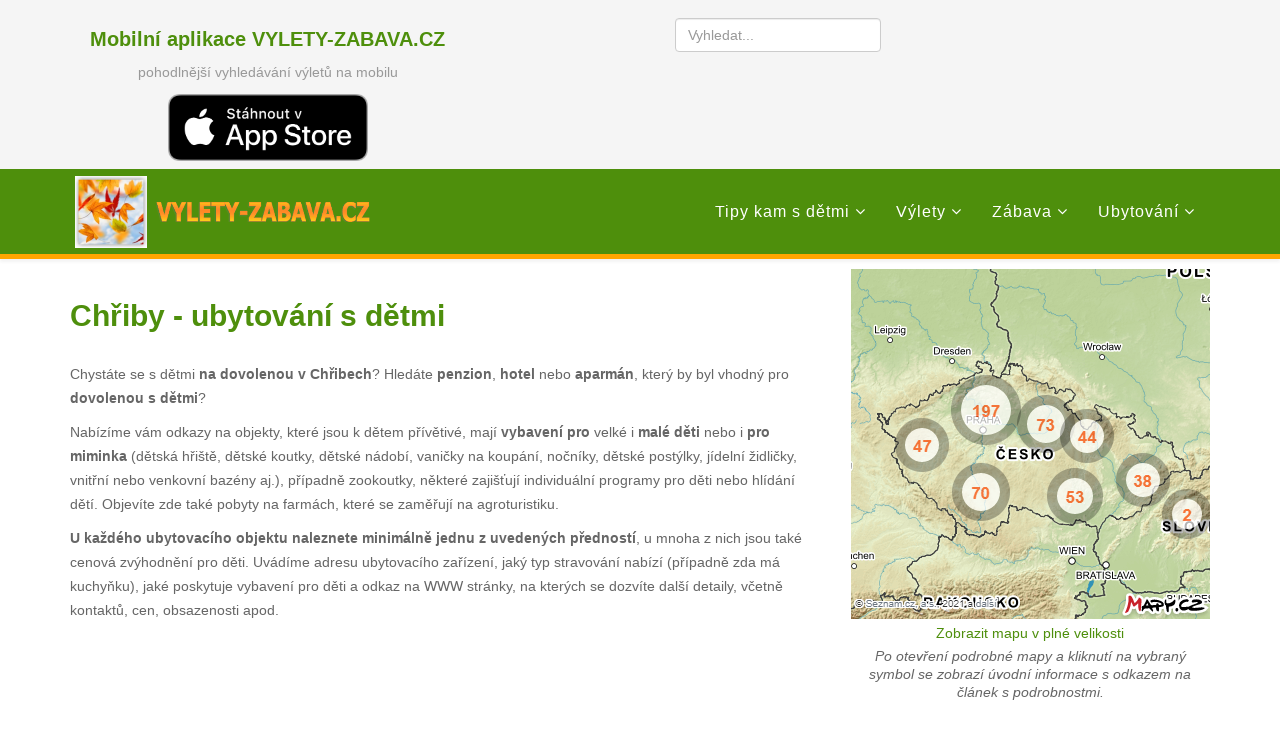

--- FILE ---
content_type: text/html; charset=utf-8
request_url: https://vylety-zabava.cz/ubytovani-vhodne-pro-deti/chriby
body_size: 6165
content:
<!DOCTYPE html>
<html xmlns="http://www.w3.org/1999/xhtml" xml:lang="cs-cz" lang="cs-cz" dir="ltr">
<head>
    <meta http-equiv="X-UA-Compatible" content="IE=edge">
    <meta name="viewport" content="width=device-width, initial-scale=1">
    
    <base href="https://vylety-zabava.cz/ubytovani-vhodne-pro-deti/chriby" />
	<meta http-equiv="content-type" content="text/html; charset=utf-8" />
	<meta name="keywords" content="Chřiby,výlety,zabava,děti" />
	<meta name="description" content="Penziony, hotely a apartmány pro rodiny s dětmi v Chřibech. VYLETY-ZBAVA.CZ - Výlety a zábava s dětmi." />
	<meta name="generator" content="Joomla! - Open Source Content Management" />
	<title>Ubytování Chřiby | Ubytování pro rodiny s dětmi</title>
	<link href="/images/favicon/favicon-16x16.png" rel="shortcut icon" type="image/vnd.microsoft.icon" />
	<link href="https://vylety-zabava.cz/component/search/?Itemid=304&amp;format=opensearch" rel="search" title="Hledat Výlety a zábava s dětmi" type="application/opensearchdescription+xml" />
	<link href="/templates/lt_company/css/bootstrap.min.css" rel="stylesheet" type="text/css" />
	<link href="/templates/lt_company/css/font-awesome.min.css" rel="stylesheet" type="text/css" />
	<link href="/templates/lt_company/css/default.css" rel="stylesheet" type="text/css" />
	<link href="/templates/lt_company/css/legacy.css" rel="stylesheet" type="text/css" />
	<link href="/templates/lt_company/css/template.css" rel="stylesheet" type="text/css" />
	<link href="/templates/lt_company/css/presets/preset3.css" rel="stylesheet" type="text/css" class="preset" />
	<link href="/templates/lt_company/css/frontend-edit.css" rel="stylesheet" type="text/css" />
	<style type="text/css">
#mapycz td, #mapycz tr {border:0px !important;}.smap img {max-width: none !important;min-width: none !important;}.dj-galleryGrid:hover .dj-slide {
  opacity: 0.3 !important;
}
.dj-galleryGrid:hover .dj-slide:hover {
  opacity: 1 !important;
}

.dj-slide-in {
	height: auto !important;
}#sp-top-bar{ background-color:#f5f5f5;color:#999999; }#sp-bottom{ background-color:#f5f5f5; }
	</style>
	<script src="/media/jui/js/jquery.min.js?262d7a68c18935b80f51e917b736cdd9" type="text/javascript"></script>
	<script src="/media/jui/js/jquery-noconflict.js?262d7a68c18935b80f51e917b736cdd9" type="text/javascript"></script>
	<script src="/media/jui/js/jquery-migrate.min.js?262d7a68c18935b80f51e917b736cdd9" type="text/javascript"></script>
	<script src="/media/system/js/caption.js?262d7a68c18935b80f51e917b736cdd9" type="text/javascript"></script>
	<script src="https://api.mapy.cz/loader.js" type="text/javascript"></script>
	<script src="/components/com_mapycz/js/com-mapycz.js?v=1.4" type="text/javascript"></script>
	<script src="/templates/lt_company/js/bootstrap.min.js" type="text/javascript"></script>
	<script src="/templates/lt_company/js/jquery.cookie.js" type="text/javascript"></script>
	<script src="/templates/lt_company/js/jquery.sticky.js" type="text/javascript"></script>
	<script src="/templates/lt_company/js/main.js" type="text/javascript"></script>
	<script src="/templates/lt_company/js/jquery.counterup.min.js" type="text/javascript"></script>
	<script src="/templates/lt_company/js/waypoints.min.js" type="text/javascript"></script>
	<script src="/templates/lt_company/js/jquery.easing.1.3.min.js" type="text/javascript"></script>
	<script src="/templates/lt_company/js/jquery.mixitup.min.js" type="text/javascript"></script>
	<script src="/templates/lt_company/js/jquery.stellar.min.js" type="text/javascript"></script>
	<script src="/templates/lt_company/js/wow.min.js" type="text/javascript"></script>
	<script src="/templates/lt_company/js/custom.js" type="text/javascript"></script>
	<script src="/templates/lt_company/js/scroll.js" type="text/javascript"></script>
	<script src="/templates/lt_company/js/jquery.nav.js" type="text/javascript"></script>
	<script src="/templates/lt_company/js/frontend-edit.js" type="text/javascript"></script>
	<script type="text/javascript">
jQuery(window).on('load',  function() {
				new JCaption('img.caption');
			});Loader.load();
	</script>

   
    <!-- Google tag (gtag.js) -->
<script async src="https://www.googletagmanager.com/gtag/js?id=UA-30371100-1"></script>
<script>
  window.dataLayer = window.dataLayer || [];
  function gtag(){dataLayer.push(arguments);}
  gtag('js', new Date());

  gtag('config', 'UA-30371100-1');
</script>
<meta property="og:image" content="https://www.vylety-zabava.cz/images/phocagallery/zabava/praha/stefanikova-hvezdarna/1-stefanikova-hvezdarna.JPG" />



</head>
<body class="site com-content view-category layout-blog no-task itemid-304 cs-cz ltr  sticky-header layout-fluid">
    <div class="body-innerwrapper">
        <section id="sp-top-bar"><div class="container"><div class="row"><div id="sp-top1" class="col-sm-6 col-md-6"><div class="sp-column "><div class="sp-module "><div class="sp-module-content">

<div class="custom"  >
	<div style="text-align: center;">
<h3><a href="/mobilni-aplikace">Mobilní aplikace VYLETY-ZABAVA.CZ</a></h3>
<p>pohodlnější vyhledávání výletů na mobilu</p>
</div>
<div style="text-align: center;"><a href="https://itunes.apple.com/cz/app/v%C3%BDlety-a-z%C3%A1bava-s-d%C4%9Btmi/id1412813210?l=cs&mt=8"> <img src="/images/Ikony/AppStore.png" alt="Nyní v App Store" width="200" style="margin-right: auto; margin-left: auto; display: block;" /></a></div></div>
</div></div></div></div><div id="sp-top2" class="col-sm-6 col-md-6"><div class="sp-column "><div class="sp-module hledani"><div class="sp-module-content"><div class="searchhledani">
	<form action="/ubytovani-vhodne-pro-deti/chriby" method="post">
		<input name="searchword" id="mod-search-searchword" maxlength="200"  class="inputbox search-query" type="text" size="0" placeholder="Vyhledat..." />		<input type="hidden" name="task" value="search" />
		<input type="hidden" name="option" value="com_search" />
		<input type="hidden" name="Itemid" value="768" />
	</form>
</div>
</div></div></div></div></div></div></section><header id="sp-header"><div class="container"><div class="row"><div id="sp-logo" class="col-xs-8 col-sm-4 col-md-4"><div class="sp-column "><div class="sp-module logo"><div class="sp-module-content">

<div class="customlogo"  >
	<p><a href="/" title="Výlety a zábava s dětmi"><img src="/images/logomapa3.png" alt="logomapa3" /></a></p></div>
</div></div></div></div><div id="sp-menu" class="col-xs-4 col-sm-8 col-md-8"><div class="sp-column ">			<div class='sp-megamenu-wrapper'>
				<a id="offcanvas-toggler" class="visible-xs" href="#"><i class="fa fa-bars"></i></a>
				<ul class="sp-megamenu-parent menu-fade hidden-xs"><li class="sp-menu-item sp-has-child"><a class="kam" href="/kam-s-detmi" >Tipy kam s dětmi</a><div class="sp-dropdown sp-dropdown-main sp-menu-right" style="width: 240px;"><div class="sp-dropdown-inner"><ul class="sp-dropdown-items"><li class="sp-menu-item"><a  href="/kam-s-detmi/jizni-cechy" >Jižní Čechy</a></li><li class="sp-menu-item"><a  href="/kam-s-detmi/jizni-morava" >Jižní Morava</a></li><li class="sp-menu-item"><a  href="/kam-s-detmi/praha" >Praha</a></li><li class="sp-menu-item"><a  href="/kam-s-detmi/severni-cechy" >Severní Čechy</a></li><li class="sp-menu-item"><a  href="/kam-s-detmi/severni-morava" >Severní Morava</a></li><li class="sp-menu-item"><a  href="/kam-s-detmi/stredni-cechy" >Střední Čechy</a></li><li class="sp-menu-item"><a  href="/kam-s-detmi/stredni-morava" >Střední Morava</a></li><li class="sp-menu-item"><a  href="/kam-s-detmi/vychodni-cechy" >Východní Čechy</a></li><li class="sp-menu-item"><a  href="/kam-s-detmi/vysocina" >Vysočina</a></li><li class="sp-menu-item"><a  href="/kam-s-detmi/zapadni-cechy" >Západní Čechy</a></li><li class="sp-menu-item"><a  href="/kam-s-detmi/mimo-cr" >Za českými hranicemi</a></li></ul></div></div></li><li class="sp-menu-item sp-has-child"><a  href="/" >Výlety</a><div class="sp-dropdown sp-dropdown-main sp-menu-right" style="width: 240px;"><div class="sp-dropdown-inner"><ul class="sp-dropdown-items"><li class="sp-menu-item"><a  href="/tipy-na-vylet" >Tipy na pěší výlety</a></li><li class="sp-menu-item"><a  href="/kocarek" >Výlety s kočárkem</a></li><li class="sp-menu-item"><a  href="/cyklostezky-cyklotrasy-cyklovozik" >Cyklostezky a cyklotrasy pro děti</a></li><li class="sp-menu-item"><a  href="/cyklovozik" >Výlety s cyklovozíkem</a></li><li class="sp-menu-item"><a  href="/inline" >In-line stezky</a></li><li class="sp-menu-item"><a  href="/hrad" >Hrady a zříceniny</a></li><li class="sp-menu-item"><a  href="/zamek" >Zámky</a></li><li class="sp-menu-item"><a  href="/podzim-zima" >Otevřeno celoročně</a></li><li class="sp-menu-item"><a  href="/vlak" >Výlety vlakem</a></li></ul></div></div></li><li class="sp-menu-item sp-has-child"><a  href="/" >Zábava</a><div class="sp-dropdown sp-dropdown-main sp-menu-right" style="width: 240px;"><div class="sp-dropdown-inner"><ul class="sp-dropdown-items"><li class="sp-menu-item"><a  href="/akce-pro-deti" >Akce pro děti</a></li><li class="sp-menu-item"><a  href="/atrakce-zabava" >Atrakce pro děti, zábava</a></li><li class="sp-menu-item"><a  href="/detska-hriste-koutky-a-herny" >Dětská hřiště</a></li><li class="sp-menu-item"><a  href="/detske-koutky-herny" >Dětské koutky a herny</a></li><li class="sp-menu-item"><a  href="/detske-tabory" >Dětské tábory</a></li><li class="sp-menu-item"><a  href="/dopravni-hriste" >Dopravní hřiště</a></li><li class="sp-menu-item"><a  href="/koupani" >Koupání, plavání a vodní sporty</a></li><li class="sp-menu-item"><a  href="/materska-centra-kurzy-krouzky" >Kurzy a kroužky pro děti</a></li><li class="sp-menu-item"><a  href="/muzea-vystavy-atrakce" >Muzea a výstavy pro děti</a></li><li class="sp-menu-item"><a  href="/zoo-farmy-kone" >ZOO, farmy, jízda na koních</a></li></ul></div></div></li><li class="sp-menu-item sp-has-child"><a  href="/" >Ubytování</a><div class="sp-dropdown sp-dropdown-main sp-menu-right" style="width: 240px;"><div class="sp-dropdown-inner"><ul class="sp-dropdown-items"><li class="sp-menu-item alias-parent-active"><a  href="/ubytovani-vhodne-pro-deti" >Ubytování pro rodiny s dětmi</a></li></ul></div></div></li></ul>			</div>
		</div></div></div></div></header><section id="sp-page-title"><div class="row"><div id="sp-title" class="col-sm-12 col-md-12"><div class="sp-column "></div></div></div></section><section id="sp-main-body"><div class="container"><div class="row"><div id="sp-component" class="col-sm-8 col-md-8"><div class="sp-column "><div id="system-message-container">
	</div>
<div class="blog" itemscope itemtype="http://schema.org/Blog">
	
	
	
			<div class="category-desc clearfix">
										<h1>Chřiby - ubytování s dětmi</h1><!-- START: Snippets --><p>Chystáte se s dětmi <strong>na dovolenou v Chřibech</strong>? Hledáte <strong>penzion</strong>, <strong>hotel</strong> nebo <strong>aparmán</strong>, který by byl vhodný pro<strong> dovolenou s dětmi</strong>?</p>
<p>Nabízíme vám odkazy na objekty, které jsou k dětem přívětivé, mají <strong>vybavení pro </strong>velké i<strong> malé děti </strong>nebo i<strong> pro miminka</strong> (dětská hřiště, dětské koutky, dětské nádobí, vaničky na koupání, nočníky, dětské postýlky, jídelní židličky, vnitřní nebo venkovní bazény aj.), případně zookoutky, některé zajišťují individuální programy pro děti nebo hlídání dětí. Objevíte zde také pobyty na farmách, které se zaměřují na agroturistiku.</p>
<p><strong>U každého ubytovacího objektu naleznete minimálně jednu z uvedených předností</strong>, u mnoha z nich jsou také cenová zvýhodnění pro děti. Uvádíme adresu ubytovacího zařízení, jaký typ stravování nabízí (případně zda má kuchyňku), jaké poskytuje vybavení pro děti a odkaz na WWW stránky, na kterých se dozvíte další detaily, včetně kontaktů, cen, obsazenosti apod.</p><!-- END: Snippets --><p><script async src="https://pagead2.googlesyndication.com/pagead/js/adsbygoogle.js?client=ca-pub-6686121737755019"
     crossorigin="anonymous"></script>
<ins class="adsbygoogle"
     style="display:block; text-align:center;"
     data-ad-layout="in-article"
     data-ad-format="fluid"
     data-ad-client="ca-pub-6686121737755019"
     data-ad-slot="6731038960"></ins>
<script>
     (adsbygoogle = window.adsbygoogle || []).push({});
</script></p><p></p><h2 class="kategorie">Penziony, hotely a apartmány pro rodiny s dětmi v Chřibech</h2>					</div>
	
				
		
	
	
	
		</div>
</div></div><div id="sp-right" class="col-sm-4 col-md-4"><div class="sp-column class2"><div class="sp-module propag"><div class="sp-module-content">

<div class="custompropag"  >
	<p><div>
    <a title="Zobrazit mapu v plné velikosti" href="/script/mapa.php?id=304" target="_blank"><img src="/images/Ikony/mapa2.png" style="width:360px; height:350px;"></div></a>
    </div>
            	
      <p class="mapka">
        <a href="/script/mapa.php?id=304" target="_blank">Zobrazit mapu v plné velikosti</a>
      </p>
     <p class="mapka"><em>Po otevření podrobné mapy a kliknutí na vybraný symbol se zobrazí úvodní informace s odkazem na článek s podrobnostmi.</em>      
      </p>            
        
         </p></div>
</div></div></div></div></div></div></section><section id="sp-bottom"><div class="container"><div class="row"><div id="sp-bottom1" class="col-sm-6 col-md-12"><div class="sp-column "><div class="sp-module "><div class="sp-module-content">

<div class="custom"  >
	<div id="sp-bottom2" class="col-sm-6 col-md-3">
<div class="sp-column ">
<div class="sp-module ">
<div class="sp-module-content">
<div class="custom">
<h3>Tipy kam s dětmi</h3>
<ul class="nav-child unstyled small">
<li class="item-432"><a href="/kam-s-detmi/stredni-morava/jesenik">Jeseník</a></li>
<li class="item-433"><a href="/kam-s-detmi/stredni-morava/kromeriz">Kroměříž</a></li>
<li class="item-434"><a href="/kam-s-detmi/stredni-morava/olomouc">Olomouc</a></li>
<li class="item-435"><a href="/kam-s-detmi/stredni-morava/prostejov">Prostějov</a></li>
<li class="item-436"><a href="/kam-s-detmi/stredni-morava/prerov">Přerov</a></li>
<li class="item-437"><a href="/kam-s-detmi/stredni-morava/sumperk">Šumperk</a></li>
<li class="item-438"><a href="/kam-s-detmi/stredni-morava/uherske-hradiste">Uherské Hradiště</a></li>
<li class="item-439"><a href="/kam-s-detmi/stredni-morava/vsetin">Vsetín</a></li>
<li class="item-440"><a href="/kam-s-detmi/stredni-morava/zlin">Zlín</a></li>
</ul>
</div>
</div>
</div>
</div>
</div>
<div id="sp-bottom2" class="col-sm-6 col-md-3">
<div class="sp-column ">
<div class="sp-module ">
<div class="sp-module-content">
<div class="custom">
<h3>Výlety s dětmi</h3>
<ul class="nav-child unstyled small">
<li class="item-414"><a href="/tipy-na-vylet/beskydy">Tipy na výlety v Beskydech - Valašsku</a></li>
<li class="item-415"><a href="/tipy-na-vylet/chriby">Tipy na výlety v Chřibech</a></li>
<li class="item-415"><a href="/tipy-na-vylet/slovacko">Tipy na výlety na Slovácku</a></li>
<li class="item-415"><a href="/tipy-na-vylet/hana">Tipy na výlety na střední Moravě - Hané</a></li>
<li class="item-415"><a href="/tipy-na-vylet/zlinsko-luhacovicko">Tipy na výlety na Zlínsku a Luhačovicku</a></li>
</ul>
</div>
</div>
</div>
<div class="sp-module ">
<div class="sp-module-content">
<div class="custom">
<h3>Cyklostezky a cyklotrasy</h3>
<ul class="nav-child unstyled small">
<li class="item-414"><a href="/cyklostezky-cyklotrasy-cyklovozik/beskydy">Cyklostezky a cyklotrasy v Beskydech - Valašsku</a></li>
<li class="item-415"><a href="/cyklostezky-cyklotrasy-cyklovozik/chriby">Cyklostezky a cyklotrasy v Chřibech</a></li>
<li class="item-415"><a href="/cyklostezky-cyklotrasy-cyklovozik/slovacko">Cyklostezky a cyklotrasy na Slovácku</a></li>
<li class="item-415"><a href="/cyklostezky-cyklotrasy-cyklovozik/hana">Cyklostezky a cyklotrasy na střední Moravě - Hané</a></li>
</ul>
</div>
</div>
</div>
</div>
</div>
<div id="sp-bottom3" class="col-sm-6 col-md-3">
<div class="sp-column ">
<div class="sp-module ">
<div class="sp-module-content">
<div class="custom">
<h3>Zábava pro děti</h3>
<ul class="nav-child unstyled small">
<li class="item-390"><a href="/akce-pro-deti/stredni-morava">Akce pro děti na střední Moravě </a></li>
<li class="item-391"><a href="/atrakce-zabava/stredni-morava">Atrakce a zábava na střední Moravě</a></li>
<li class="item-392"><a href="/detska-hriste-koutky-a-herny/stredni-morava">Dětská hřiště na střední Moravě</a></li>
<li class="item-393"><a href="/koupani/stredni-morava">Koupání, plavání a vodní sporty na střední Moravě</a></li>
<li class="item-394"><a href="/materska-centra-kurzy-krouzky/stredni-morava">Centra volného času, kurzy a kroužky na střední Moravě</a></li>
<li class="item-395"><a href="/muzea-vystavy-atrakce/stredni-morava">Muzea a výstavy na střední Moravě</a></li>
<li class="item-396"><a href="/zoo-farmy-kone/stredni-morava">ZOO, farmy, jízda na koních na střední Moravě</a></li>
</ul>
</div>
</div>
</div>
</div>
</div>
<div id="sp-bottom4" class="col-sm-6 col-md-3">
<div class="sp-column ">
<div class="sp-module ">
<div class="sp-module-content">
<div class="custom">
<h3>Ubytování</h3>
<ul class="nav-child unstyled small">
<li class="item-414"><a href="/ubytovani-vhodne-pro-deti/beskydy">Ubytování v Beskydech - Valašsku</a></li>
<li class="item-415"><a href="/ubytovani-vhodne-pro-deti/chriby">Ubytování v Chřibech</a></li>
<li class="item-415"><a href="/ubytovani-vhodne-pro-deti/slovacko">Ubytování na Slovácku</a></li>
<li class="item-415"><a href="/ubytovani-vhodne-pro-deti/hana">Ubytování na střední Moravě - Hané</a></li>
</ul>
</div>
</div>
</div>
</div>
</div></div>
</div></div></div></div></div></div></section><footer id="sp-footer"><div class="container"><div class="row"><div id="sp-footer1" class="col-sm-12 col-md-12"><div class="sp-column "><div class="sp-module "><div class="sp-module-content">

<div class="custom"  >
	<div id="sp-bottom1" class="col-sm-6 col-md-3">
<p>© 2012-2025 VYLETY-ZABAVA.CZ - tipy kam na výlety a zábavu s dětmi</p>
<p>Použití textů, fotografií a dalších dat ze stránek vylety-zabava.cz je možné pouze s písemným souhlasem provozovatele stránek.</p>
</div>
<div id="sp-bottom2" class="col-sm-6 col-md-3">
<p><strong>Oficiální mobilní aplikace</strong></p>
<div class="paticka"><a href="/mobilni-aplikace" title="Mobilní aplikace"><img src="/images/Ikony/google-play-128.png" alt="google play 128" width="96" height="96" /></a> <a href="/mobilni-aplikace" title="Mobilní aplikace"><img src="/images/Ikony/ios-store-128.png" alt="ios store 128" width="96" height="96" /> </a></div>
</div>
<div id="sp-bottom3" class="col-sm-6 col-md-3">
<p><strong>Sledujte nás na</strong></p>
<div style="width: 200px; float: right;"><div style=" z-index: 99; overflow: visible;display:none" class="jfbcsocialshare scsocialbuttons box_count horizontal">    
            <div class="jfbclike">
                <iframe src="//www.facebook.com/plugins/like.php?href=https://www.facebook.com/vyletyzabava/&amp;width=450px&amp;height=80px&amp;colorscheme=light&amp;layout=box_count&amp;action=like&amp;show_faces=false&amp;kid_directed_site=false&amp;appId=355950801124232" scrolling="no" frameborder="0" style="border:none; overflow:hidden; width:200px; height:60px;" allowTransparency="true">
                </iframe>
            </div>
        </div>
</div>
<div><a href="https://www.facebook.com/vyletyzabava" target="_blank" title="Výlety a zábava na Facebooku"> <img src="/images/Ikony/vylety-zabava-facebook.png" alt="Výlety a zábava na Facebooku" width="48" height="48" /></a></div>
<div style="clear: both;">&nbsp;</div>
<div class="paticka"><a href="https://plus.google.com/+Vylety-zabavaCz/posts" target="_blank" title="Výlety a zábava s dětmi na Google+"></a><a href="https://twitter.com/vyletyzabava" target="_blank" title="Výlety a zábava s dětmi na Twitteru"> <img src="/images/Ikony/x-icon.png" alt="Výlety a zábava s dětmi na Twitteru" width="48" height="48" /></a> <a href="https://www.instagram.com/vyletyzabava/" target="_blank" title="Výlety a zábava s dětmi na Instagramu"> <img src="/images/Ikony/instagram-icon2.png" alt="Výlety a zábava s dětmi na Instagramu" width="48" height="48" /></a></div>
</div>
<div id="sp-bottom4" class="col-sm-6 col-md-3">
<p><a href="/mapa-stranek">Mapa stránek</a></p>
<p><a href="/partneri">Partneři</a></p>
<p><a href="/kontakt">Kontakt</a></p>
<p><a href="/zasady-ochrany-soukromi">Zásady ochrany soukromí</a></p>
</div></div>
</div></div></div></div></div></div></footer>
        <div class="offcanvas-menu">
            <a href="#" class="close-offcanvas"><i class="fa fa-remove"></i></a>
            <div class="offcanvas-inner">
                                    <div class="sp-module "><div class="sp-module-content"><ul class="nav menu">
<li class="item-463 deeper parent"><a href="/kam-s-detmi" class="kam">Tipy kam s dětmi</a><ul class="nav-child unstyled small"><li class="item-464"><a href="/kam-s-detmi/jizni-cechy" >Jižní Čechy</a></li><li class="item-465"><a href="/kam-s-detmi/jizni-morava" >Jižní Morava</a></li><li class="item-466"><a href="/kam-s-detmi/praha" >Praha</a></li><li class="item-467"><a href="/kam-s-detmi/severni-cechy" >Severní Čechy</a></li><li class="item-468"><a href="/kam-s-detmi/severni-morava" >Severní Morava</a></li><li class="item-469"><a href="/kam-s-detmi/stredni-cechy" >Střední Čechy</a></li><li class="item-470"><a href="/kam-s-detmi/stredni-morava" >Střední Morava</a></li><li class="item-471"><a href="/kam-s-detmi/vychodni-cechy" >Východní Čechy</a></li><li class="item-472"><a href="/kam-s-detmi/vysocina" >Vysočina</a></li><li class="item-473"><a href="/kam-s-detmi/zapadni-cechy" >Západní Čechy</a></li><li class="item-697"><a href="/kam-s-detmi/mimo-cr" >Za českými hranicemi</a></li></ul></li><li class="item-334 deeper parent"><span class="nav-header ">Výlety</span>
<ul class="nav-child unstyled small"><li class="item-337"><a href="/tipy-na-vylet" >Tipy na pěší výlety</a></li><li class="item-622"><a href="/kocarek" >Výlety s kočárkem</a></li><li class="item-338"><a href="/cyklostezky-cyklotrasy-cyklovozik" >Cyklostezky a cyklotrasy pro děti</a></li><li class="item-680"><a href="/cyklovozik" >Výlety s cyklovozíkem</a></li><li class="item-750"><a href="/inline" >In-line stezky</a></li><li class="item-751"><a href="/hrad" >Hrady a zříceniny</a></li><li class="item-752"><a href="/zamek" >Zámky</a></li><li class="item-753"><a href="/podzim-zima" >Otevřeno celoročně</a></li><li class="item-754"><a href="/vlak" >Výlety vlakem</a></li></ul></li><li class="item-335 deeper parent"><span class="nav-header ">Zábava</span>
<ul class="nav-child unstyled small"><li class="item-527"><a href="/akce-pro-deti" >Akce pro děti</a></li><li class="item-339"><a href="/atrakce-zabava" >Atrakce pro děti, zábava</a></li><li class="item-347"><a href="/detska-hriste-koutky-a-herny" >Dětská hřiště</a></li><li class="item-348"><a href="/detske-koutky-herny" >Dětské koutky a herny</a></li><li class="item-474"><a href="/detske-tabory" >Dětské tábory</a></li><li class="item-350"><a href="/dopravni-hriste" >Dopravní hřiště</a></li><li class="item-351"><a href="/koupani" >Koupání, plavání a vodní sporty</a></li><li class="item-352"><a href="/materska-centra-kurzy-krouzky" >Kurzy a kroužky pro děti</a></li><li class="item-353"><a href="/muzea-vystavy-atrakce" >Muzea a výstavy pro děti</a></li><li class="item-354"><a href="/zoo-farmy-kone" >ZOO, farmy, jízda na koních</a></li></ul></li><li class="item-336 deeper parent"><span class="nav-header ">Ubytování</span>
<ul class="nav-child unstyled small"><li class="item-349 alias-parent-active"><a href="/ubytovani-vhodne-pro-deti" >Ubytování pro rodiny s dětmi</a></li></ul></li></ul>
</div></div>
                            </div>
        </div>
    </div>
        <p align="center"><a href="http://ltheme.com" target="_blank" title="Free Joomla! template by L.THEME">Free Joomla! template by L.THEME</a></p>
    
<noscript><strong>JavaScript is currently disabled.</strong>Please enable it for a better experience of <a href="http://2glux.com/projects/jumi">Jumi</a>.</noscript></body>
</html>

--- FILE ---
content_type: text/html; charset=utf-8
request_url: https://www.google.com/recaptcha/api2/aframe
body_size: 269
content:
<!DOCTYPE HTML><html><head><meta http-equiv="content-type" content="text/html; charset=UTF-8"></head><body><script nonce="izL99Ou5aQ2D6EWLDycAXA">/** Anti-fraud and anti-abuse applications only. See google.com/recaptcha */ try{var clients={'sodar':'https://pagead2.googlesyndication.com/pagead/sodar?'};window.addEventListener("message",function(a){try{if(a.source===window.parent){var b=JSON.parse(a.data);var c=clients[b['id']];if(c){var d=document.createElement('img');d.src=c+b['params']+'&rc='+(localStorage.getItem("rc::a")?sessionStorage.getItem("rc::b"):"");window.document.body.appendChild(d);sessionStorage.setItem("rc::e",parseInt(sessionStorage.getItem("rc::e")||0)+1);localStorage.setItem("rc::h",'1767481500734');}}}catch(b){}});window.parent.postMessage("_grecaptcha_ready", "*");}catch(b){}</script></body></html>

--- FILE ---
content_type: text/css
request_url: https://vylety-zabava.cz/templates/lt_company/css/default.css
body_size: 2102
content:
/**** CUSTOM RESPONSIVE *****/
@media (min-width: 980px) and (max-width: 1199px) {
    .sp-megamenu-parent > li > a {
        letter-spacing: 0!important;
        padding: 0 5px!important;
        font-size: 10px!important;
    }
    .lt-contact-form .controls input, .lt-contact-form .controls select {
        clear: both;
    }
}
@media (min-width: 980px) and (max-width: 1024px) {
  	#sp-bottom1, #sp-bottom2, #sp-bottom3, #sp-bottom4 {
        padding-top: 20px;
        padding-bottom: 20px;
      	width: 50%;
    }
    #sp-bottom3 {
        clear: left;
    }
}
@media (min-width: 768px) and (max-width: 979px) {
    #lt-k2-blog div.k2ItemsBlock ul li {
        width: 31%!important;
    }
    .sp-megamenu-parent > li > a {
        font-size: 10px!important;
        letter-spacing: 0!important;
        padding: 0 7px!important;
    }
  	#sp-logo img {
      	width: 100%;
    }
    .lt-contact-form .controls input, .lt-contact-form .controls select {
        clear: both;
    }
    #sp-bottom1, #sp-bottom2, #sp-bottom3, #sp-bottom4 {
        padding-top: 20px;
        padding-bottom: 20px;
    }
    #sp-bottom3 {
        clear: left;
    }
}
@media (max-width: 767px) {
  	.projects-filter {
        display: inline-block;
    }
    .projects-filter ul li {
        display: block;
        float: left;
        margin: 10px 0;
    }
    #lt-k2-blog div.k2ItemsBlock ul li {
        width: 100%!important;
    }
    div.k2ItemsBlock ul {
        margin-left: -40px!important;
    }
    #sp-footer2 {
        text-align: left!important;
    }
    .sp-contact-info {
        float: left!important;
    }
    .sticky-wrapper.is-sticky {
        position: relative!important;
    }
    #sp-menu {
        position: absolute!important;
        right: 0;
        top: 35px;
    }
    #offcanvas-toggler {
        line-height: 0!important;
    }
    #offcanvas-toggler > i {
        margin: 0;
    }
    .sub-clients img {
        display: inline!important;
    }
    .lt-contact-form .controls input, .lt-contact-form .controls select {
        clear: both;
    }
  	
}
@media (max-width: 480px) {
    .sp-simpleportfolio .sp-simpleportfolio-filter > ul > li {
        margin: 5px!important;
    }
}

/***** GENERAL *****/
.sppb-section-title h3,
h3.sppb-addon-title {
    color: #fff;
    padding: 20px 0 20px 5px;
    text-transform: uppercase;
    font-weight: 700;
}
.sppb-section-title h2 {
    color: #333;
    font-size: 36px;
    font-weight: 300;
    padding-bottom: 20px;
}
.sppb-section-title p {
    font-size: 13px;
    color: #000;
}
.lt-button {
    padding: 8px 30px;
    border: 2px solid #e1e1e1;
    color: #3f3f3f;
    text-transform: uppercase;
}
.lt-button:hover {
    color: #fff;
}
.btn {
    border-radius: 0!important;
    font-size: 16px;
    font-weight: 500;
    padding: 10px 25px;
    text-shadow: none;
    text-transform: uppercase;
    border: none!important;
}
/***** MENU BAR *****/
#offcanvas-toggler > i {
    color: #fff!important;
}
.sp-megamenu-parent > li.active > a, .sp-megamenu-parent > li:hover > a {
    color: #fff!important;
}
/***** SLIDER *****/
#sp-slide-wrapper .large_bold_black,
#sp-slide-wrapper .thintext_dark,
#sp-slide-wrapper .excerpt {
    color: #fff!important;
}
/***** INTRODUCTION *****/
#sp-page-builder .sppb-section-title.sppb-text-center .sppb-title-subheading {
    display: block;
}
.lt-introduction .lt-intro-sub {
    cursor: pointer;
}
.lt-introduction .lt-intro-sub i {
    padding-right: 20px;
    -webkit-transition: 0.7s ease-in-out;
    -moz-transition: 0.7s ease-in-out;
    -ms-transition: 0.7s ease-in-out;
    -o-transition: 0.7s ease-in-out;
    transition: 0.7s ease-in-out;
}
.lt-introduction .lt-intro-sub:hover i {
    cursor: pointer;
    -webkit-transition: 0.7s ease-in-out;
    -moz-transition: 0.7s ease-in-out;
    -ms-transition: 0.7s ease-in-out;
    -o-transition: 0.7s ease-in-out;
    transition: 0.7s ease-in-out;
}
.lt-introduction .lt-intro-sub h3 {
    text-transform: uppercase;
    font-weight: 700;
    -webkit-transition: 0.7s ease-in-out;
    -moz-transition: 0.7s ease-in-out;
    -ms-transition: 0.7s ease-in-out;
    -o-transition: 0.7s ease-in-out;
    transition: 0.7s ease-in-out;
}
.lt-introduction .lt-intro-sub h3:hover {
    -webkit-transition: 0.7s ease-in-out;
    -moz-transition: 0.7s ease-in-out;
    -ms-transition: 0.7s ease-in-out;
    -o-transition: 0.7s ease-in-out;
    transition: 0.7s ease-in-out;
}
/***** BANNER *****/
.lt-banner .lt-banner-center ul {
    padding-left: 20px;
}
.lt-banner .lt-banner-center ul li {
    padding: 7px 0;
}
.lt-banner .lt-banner-right p {
    font-size: 13px;
    background: #ffffff none repeat scroll 0 0;
    border: 1px solid #efefef;
    padding: 10px;
    margin-bottom: 0;
}
.lt-banner .lt-banner-right footer {
    background: rgba(0, 0, 0, 0) url("../images/bg-testimonial.png") no-repeat scroll 20px 0;
    margin: -2px 0 0 !important;
    padding: 15px 0 15px 60px;
}
/***** SERVICES *****/
.lt-services .lt-services-sub {
    text-align: center;
    cursor: pointer;
    padding: 10px;
}
.lt-services .lt-services-sub i {
    font-size: 50px;
    opacity: 0.6;
    transition: all 400ms ease 0s;
}
.lt-services .lt-services-sub i:hover {
    opacity: 1;
    transition: all 400ms ease 0s;
}
.lt-services .lt-services-sub h3 {
    font-size: 16px;
    font-weight: 700;
    text-transform: uppercase;
}
/***** WORKS *****/
.lt-works-content h3 {
    text-transform: uppercase;
    color: #000;
    font-size: 25px;
    font-weight: 600;
}
.lt-works-content h3 a {
    color: #fff!important;
    text-decoration: underline;
}
/***** BUY NOW *****/
.lt-buy-now-content h3 {
    font-weight: 700;
    color: #fff;
    font-size: 16px;
    text-transform: uppercase;
}
/***** TEAM *****/
.lt-team-member {
    cursor: pointer;
}
.lt-team-member img {
    opacity: .8;
    -webkit-transition: 0.7s ease-in-out;
    -moz-transition: 0.7s ease-in-out;
    -ms-transition: 0.7s ease-in-out;
    -o-transition: 0.7s ease-in-out;
    transition: 0.7s ease-in-out;
}
.lt-team-member:hover img {
    opacity: 1;
    -webkit-transition: 0.7s ease-in-out;
    -moz-transition: 0.7s ease-in-out;
    -ms-transition: 0.7s ease-in-out;
    -o-transition: 0.7s ease-in-out;
    transition: 0.7s ease-in-out;
}
/***** CONTACT *****/
.lt-contact-form .control-label {
    text-align: left!important;
}
.lt-contact-form .controls {
    margin-left: 0!important;
}
.lt-contact-form .controls input,
.lt-contact-form .controls select {
    height: 50px!important;
    border-radius: 0!important;
}
.lt-contact-form .controls textarea {
    height: 200px!important;
    border-radius: 0!important;
}
/***** K2 *****/
span.catItemImage img,
span.itemImage img {
    width: 100%!important;
}
#sp-right .k2ItemsBlock ul li img {
  width: 100%;
}
/* Statistics */
.lt-statistics-sub h2 {
    font-weight: 700;
    font-size: 40px;
}
/* Refine Page Builder */
#sp-page-builder .sppb-section-title.sppb-text-center .sppb-title-subheading {
    margin: 0 auto;
}
.lt-page-service i {
  margin-top: 10px;
}
.sp-simpleportfolio-img {
    width: 100%;
}
/* Banner */
.get-quickstart {
    bottom: 0;
    position: fixed;
    z-index: 999;
}
.pro-edition-banner {
    margin-bottom: 0;
    margin-left: 0;
}
.download-quickstart-banner {
    margin-bottom: -25px;
    opacity: 0;
    padding-left: 75px;
    position: relative;
    transition: all 200ms ease 0s;
}
.download-quickstart:hover .download-quickstart-banner {
    opacity: 1;
    transition: all 200ms ease 0s;
}
.pro-edition-banner img {
    width: 60%;
}
.get-unlimited {
    bottom: 0;
    margin-top: 20px;
    position: fixed;
    right: 280px;
}
.get-unlimited-link {
    margin-bottom: 5px;
}
.get-unlimited {
    z-index: 999;
}
.get-unlimited-list {
    display: none;
    margin-left: 0;
}
.get-unlimited-list li {
    color: #fff;
    list-style: outside none none;
}
.get-unlimited:hover .get-unlimited-list {
    display: block;
    transition: all 200ms ease 0s;
}
.get-unlimited-list img {
}
.get-unlimited-link a {
    background: #5ba0d0 none repeat scroll 0 0;
    border-top-left-radius: 5px;
    border-top-right-radius: 5px;
    color: #fff;
    cursor: pointer;
    padding: 8px 140px 8px 10px;
}
.get-unlimited-link a:hover {
    color: #fff;
}
#sp-user1 .sp-module {
    margin-top: 0;
}
#sp-user1 {
  	min-height: 0;
}
@media (max-width: 767px) {
    #sp-user1 {
        display: none;
    }
}
/* Portfolio */
.projects-filter a {
    padding: 8px 15px;
    font-size: 1em;
    border-radius: 0;
    text-transform: uppercase;
}
.projects-filter a {
    color: #fff;
    background: #2d2d2d;
}
.projects-filter ul li {
    background: none;
}
.projects-filter ul {
    text-align: center;
}
#lt-portfolio .projects-filter ul {
    text-align: left;
}
.projects-filter {
    border-bottom: none;
}/* Canvas Menu */
.offcanvas-menu .menu .nav-child.small {
    padding-left: 15px;
}
/* Refine Layout */
body.com-k2 #sp-right .sp-module .sp-module-title {
    border-bottom: 5px solid #ccc;
    font-size: 18px;
    font-weight: 700;
    margin: 25px 0 20px;
    padding-bottom: 15px;
    text-transform: uppercase;
}
#sp-right .sp-module .sp-module-title {
    border-bottom: 5px solid #ccc;
    font-size: 18px;
    font-weight: 700;
    padding-bottom: 15px;
    text-transform: uppercase;
}
.projects-wrapper .project-img .project-img-extra h5 a {
    color: #fff;
    text-transform: uppercase;
    font-weight: 700;
}

--- FILE ---
content_type: text/css
request_url: https://vylety-zabava.cz/templates/lt_company/css/presets/preset3.css
body_size: 813
content:
a {
  color: #4e8f0c;
}
a:hover {
  color: #5e8f0c;
}
.sp-megamenu-parent >li.active>a,
.sp-megamenu-parent >li:hover>a {
  color: #4e8f0c;
}
.sp-megamenu-parent .sp-dropdown li.sp-menu-item >a:hover {
  background: #4e8f0c;
}
.sp-megamenu-parent .sp-dropdown li.sp-menu-item.active>a {
  color: #4e8f0c;
}
#offcanvas-toggler >i {
  color: #666666;
}
#offcanvas-toggler >i:hover {
  color: #4e8f0c;
}
.btn-primary,
.sppb-btn-primary {
  border-color: #259d63;
  background-color: #4e8f0c;
}
.btn-primary:hover,
.sppb-btn-primary:hover {
  border-color: #1c784c;
  background-color: #5e8f0c;
}
ul.social-icons >li a:hover {
  color: #4e8f0c;
}
.sp-page-title {
  background: #4e8f0c;
}
.layout-boxed .body-innerwrapper {
  background: #ffffff;
}
.sp-module ul >li >a {
  color: #666666;
}
.sp-module ul >li >a:hover {
  color: #4e8f0c;
}
.sp-module .latestnews >div >a {
  color: #666666;
}
.sp-module .latestnews >div >a:hover {
  color: #4e8f0c;
}
.sp-module .tagscloud .tag-name:hover {
  background: #4e8f0c;
}
.sp-simpleportfolio .sp-simpleportfolio-filter > ul > li.active > a,
.sp-simpleportfolio .sp-simpleportfolio-filter > ul > li > a:hover {
  background: #4e8f0c;
}
.search .btn-toolbar button {
  background: #4e8f0c;
}
.post-format {
  background: #4e8f0c;
}
.voting-symbol span.star.active:before {
  color: #4e8f0c;
}
.sp-rating span.star:hover:before,
.sp-rating span.star:hover ~ span.star:before {
  color: #5e8f0c;
}
.entry-link,
.entry-quote {
  background: #4e8f0c;
}
blockquote {
  border-color: #4e8f0c;
}
.carousel-left:hover,
.carousel-right:hover {
  background: #4e8f0c;
}
#sp-footer {
  background: #4e8f0c;
}
.sp-comingsoon body {
  background-color: #4e8f0c;
}
.pagination>li>a,
.pagination>li>span {
  color: #666666;
}
.pagination>li>a:hover,
.pagination>li>a:focus,
.pagination>li>span:hover,
.pagination>li>span:focus {
  color: #666666;
}
.pagination>.active>a,
.pagination>.active>span {
  border-color: #4e8f0c;
  background-color: #4e8f0c;
}
.pagination>.active>a:hover,
.pagination>.active>a:focus,
.pagination>.active>span:hover,
.pagination>.active>span:focus {
  border-color: #4e8f0c;
  background-color: #4e8f0c;
}
/***** PRESET *****/
.lt-introduction .lt-intro-sub i,
.lt-introduction .lt-intro-sub:hover h3,
.lt-services .lt-services-sub i,
.lt-services .lt-services-sub h3 {
    color: #4e8f0c;
}
.sp-megamenu-parent > li.active > a, .sp-megamenu-parent > li:hover > a {
    background: rgba(0, 0, 0, .08);
}
.lt-button:hover {
    border: 3px solid #4e8f0c;
}
.lt-button:hover,
#sp-header,
#sp-slide-wrapper .large_bold_black,
#sp-slide-wrapper .thintext_dark,
#sp-slide-wrapper .excerpt,
.sppb-section-title h3,
h3.sppb-addon-title {
    background: #4e8f0c!important;
}
.blogDate {
    background: #4e8f0c;
}
.sppb-section-title h3,
h3.sppb-addon-title {
    border-left: 10px solid #19a461!important;
}
.lt-buy-now {
    background: #19a461!important;
}
#sp-header {
  border-bottom: 5px solid #FFA500;
   /* border-bottom: 10px solid #eeee00; */
}
.projects-filter a.selected, 
.projects-filter a.selected:hover,
.projects-filter a:hover {
    background: #4e8f0c;
}

#sp-reklama {
background:#ffffff;
    position: fixed;
    width: 100%;
  bottom:0px;
}

--- FILE ---
content_type: application/javascript; charset=UTF-8
request_url: https://api.mapy.cz/virtual-key.js
body_size: -58
content:
Loader.apiKey = "virtual-58076e3c0270a9d631c9ccb5b976cf1e";
